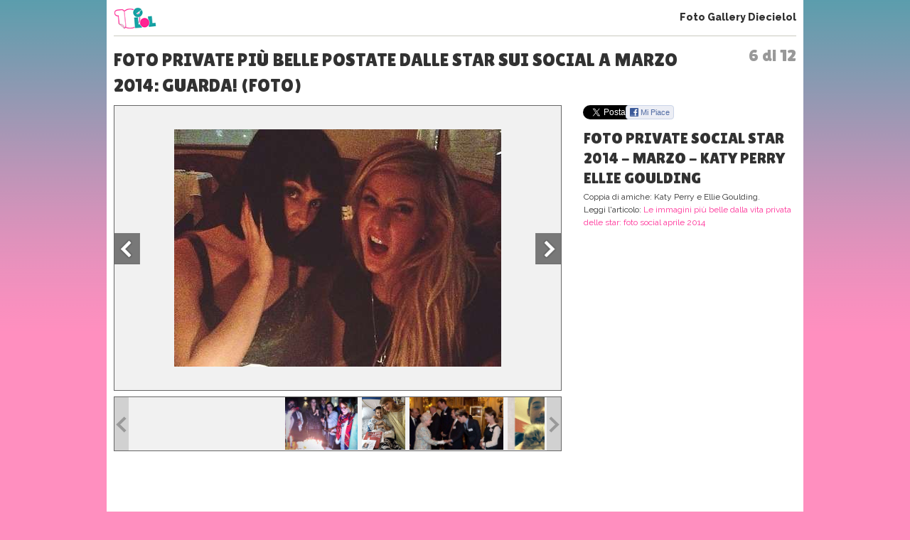

--- FILE ---
content_type: text/html; charset=UTF-8
request_url: https://www.10elol.it/foto/foto-private-piu-belle-postate-dalle-star-sui-social-a-marzo-2014-guarda_17_6.html
body_size: 9785
content:
<!DOCTYPE html>
<html lang="it-IT">
<head>
<meta charset="UTF-8" />
<title>
Foto private più belle postate dalle star sui social a marzo 2014: guarda! (Foto 6 di 12) | 10eLOL</title>
<meta lang="it" name="description" content="Foto private più belle postate dalle star sui social a marzo 2014: guarda!. Sei alla foto 6 su un totale di 12 della fotogallery. Guarda altre immagini sfogliando questa e altre gallerie fotografiche su Diecielol" /><meta name="viewport" content="initial-scale=1,maximum-scale=1.5, user-scalable=no,width=device-width"> 
<meta name="google-site-verification" content="XXX" />
<link rel="profile" href="https://gmpg.org/xfn/11" />
<link rel="stylesheet" type="text/css" media="all" href='//www.10elol.it/wp-content/cache/wpfc-minified/1bt51tfw/64qxg.css' />
<link href='//fonts.googleapis.com/css?family=Sue+Ellen+Francisco' rel='stylesheet' type='text/css'>
<link href='//fonts.googleapis.com/css?family=Raleway:400,100,200,300,500,600,800,900,700' rel='stylesheet' type='text/css'>
<link href='//fonts.googleapis.com/css?family=Lilita+One' rel='stylesheet' type='text/css'>
<link href='//fonts.googleapis.com/css?family=Source+Sans+Pro:400,700,400italic,700italic,600,600italic,200,200italic,300,300italic' rel='stylesheet' type='text/css'>
<link rel="stylesheet" href='//www.10elol.it/wp-content/cache/wpfc-minified/eggxq0il/64qxg.css' type="text/css" media="screen" />
<link rel="stylesheet" href='//www.10elol.it/wp-content/cache/wpfc-minified/79uxic9g/64qxg.css'>
<link rel="stylesheet" href='//www.10elol.it/wp-content/cache/wpfc-minified/1r6lzap8/64qxg.css'>
<link rel="stylesheet" href='//www.10elol.it/wp-content/cache/wpfc-minified/jr5orf23/64qxg.css'>
<link rel='stylesheet' href='//www.10elol.it/wp-content/cache/wpfc-minified/kyp89qfy/64qy1.css'><link rel='stylesheet' href='//www.10elol.it/wp-content/cache/wpfc-minified/8xvwfyln/64qy1.css'><link rel="shortcut icon" href="https://www.10elol.it/wp-content/themes/diecielol/images/favicon.ico">
<link rel="pingback" href="https://www.10elol.it/xmlrpc.php" />
<meta name='robots' content='index, follow, max-image-preview:large, max-snippet:-1, max-video-preview:-1' />
<style>img:is([sizes="auto" i], [sizes^="auto," i]) { contain-intrinsic-size: 3000px 1500px }</style>
<!-- This site is optimized with the Yoast SEO plugin v25.8 - https://yoast.com/wordpress/plugins/seo/ -->
<meta property="og:locale" content="it_IT" />
<meta property="og:type" content="website" />
<meta property="og:site_name" content="10eLOL" />
<meta name="twitter:card" content="summary_large_image" />
<meta name="twitter:site" content="@diecielol" />
<script type="application/ld+json" class="yoast-schema-graph">{"@context":"https://schema.org","@graph":[{"@type":"WebSite","@id":"https://www.10elol.it/#website","url":"https://www.10elol.it/","name":"10eLOL","description":"","potentialAction":[{"@type":"SearchAction","target":{"@type":"EntryPoint","urlTemplate":"https://www.10elol.it/?s={search_term_string}"},"query-input":{"@type":"PropertyValueSpecification","valueRequired":true,"valueName":"search_term_string"}}],"inLanguage":"it-IT"}]}</script>
<!-- / Yoast SEO plugin. -->
<link rel="alternate" type="application/rss+xml" title="10eLOL &raquo; Feed" href="https://www.10elol.it/feed/" />
<link rel="alternate" type="application/rss+xml" title="10eLOL &raquo; Feed dei commenti" href="https://www.10elol.it/comments/feed/" />
<link rel='stylesheet' id='taxopress-frontend-css-css' href='//www.10elol.it/wp-content/cache/wpfc-minified/lkucqa8g/64qxg.css' type='text/css' media='all' />
<link rel='stylesheet' id='wp-block-library-css' href='//www.10elol.it/wp-content/cache/wpfc-minified/7bgqc549/64qxg.css' type='text/css' media='all' />
<style id='classic-theme-styles-inline-css' type='text/css'>
/*! This file is auto-generated */
.wp-block-button__link{color:#fff;background-color:#32373c;border-radius:9999px;box-shadow:none;text-decoration:none;padding:calc(.667em + 2px) calc(1.333em + 2px);font-size:1.125em}.wp-block-file__button{background:#32373c;color:#fff;text-decoration:none}
</style>
<style id='global-styles-inline-css' type='text/css'>
:root{--wp--preset--aspect-ratio--square: 1;--wp--preset--aspect-ratio--4-3: 4/3;--wp--preset--aspect-ratio--3-4: 3/4;--wp--preset--aspect-ratio--3-2: 3/2;--wp--preset--aspect-ratio--2-3: 2/3;--wp--preset--aspect-ratio--16-9: 16/9;--wp--preset--aspect-ratio--9-16: 9/16;--wp--preset--color--black: #000000;--wp--preset--color--cyan-bluish-gray: #abb8c3;--wp--preset--color--white: #ffffff;--wp--preset--color--pale-pink: #f78da7;--wp--preset--color--vivid-red: #cf2e2e;--wp--preset--color--luminous-vivid-orange: #ff6900;--wp--preset--color--luminous-vivid-amber: #fcb900;--wp--preset--color--light-green-cyan: #7bdcb5;--wp--preset--color--vivid-green-cyan: #00d084;--wp--preset--color--pale-cyan-blue: #8ed1fc;--wp--preset--color--vivid-cyan-blue: #0693e3;--wp--preset--color--vivid-purple: #9b51e0;--wp--preset--gradient--vivid-cyan-blue-to-vivid-purple: linear-gradient(135deg,rgba(6,147,227,1) 0%,rgb(155,81,224) 100%);--wp--preset--gradient--light-green-cyan-to-vivid-green-cyan: linear-gradient(135deg,rgb(122,220,180) 0%,rgb(0,208,130) 100%);--wp--preset--gradient--luminous-vivid-amber-to-luminous-vivid-orange: linear-gradient(135deg,rgba(252,185,0,1) 0%,rgba(255,105,0,1) 100%);--wp--preset--gradient--luminous-vivid-orange-to-vivid-red: linear-gradient(135deg,rgba(255,105,0,1) 0%,rgb(207,46,46) 100%);--wp--preset--gradient--very-light-gray-to-cyan-bluish-gray: linear-gradient(135deg,rgb(238,238,238) 0%,rgb(169,184,195) 100%);--wp--preset--gradient--cool-to-warm-spectrum: linear-gradient(135deg,rgb(74,234,220) 0%,rgb(151,120,209) 20%,rgb(207,42,186) 40%,rgb(238,44,130) 60%,rgb(251,105,98) 80%,rgb(254,248,76) 100%);--wp--preset--gradient--blush-light-purple: linear-gradient(135deg,rgb(255,206,236) 0%,rgb(152,150,240) 100%);--wp--preset--gradient--blush-bordeaux: linear-gradient(135deg,rgb(254,205,165) 0%,rgb(254,45,45) 50%,rgb(107,0,62) 100%);--wp--preset--gradient--luminous-dusk: linear-gradient(135deg,rgb(255,203,112) 0%,rgb(199,81,192) 50%,rgb(65,88,208) 100%);--wp--preset--gradient--pale-ocean: linear-gradient(135deg,rgb(255,245,203) 0%,rgb(182,227,212) 50%,rgb(51,167,181) 100%);--wp--preset--gradient--electric-grass: linear-gradient(135deg,rgb(202,248,128) 0%,rgb(113,206,126) 100%);--wp--preset--gradient--midnight: linear-gradient(135deg,rgb(2,3,129) 0%,rgb(40,116,252) 100%);--wp--preset--font-size--small: 13px;--wp--preset--font-size--medium: 20px;--wp--preset--font-size--large: 36px;--wp--preset--font-size--x-large: 42px;--wp--preset--font-family--inter: "Inter", sans-serif;--wp--preset--font-family--cardo: Cardo;--wp--preset--spacing--20: 0.44rem;--wp--preset--spacing--30: 0.67rem;--wp--preset--spacing--40: 1rem;--wp--preset--spacing--50: 1.5rem;--wp--preset--spacing--60: 2.25rem;--wp--preset--spacing--70: 3.38rem;--wp--preset--spacing--80: 5.06rem;--wp--preset--shadow--natural: 6px 6px 9px rgba(0, 0, 0, 0.2);--wp--preset--shadow--deep: 12px 12px 50px rgba(0, 0, 0, 0.4);--wp--preset--shadow--sharp: 6px 6px 0px rgba(0, 0, 0, 0.2);--wp--preset--shadow--outlined: 6px 6px 0px -3px rgba(255, 255, 255, 1), 6px 6px rgba(0, 0, 0, 1);--wp--preset--shadow--crisp: 6px 6px 0px rgba(0, 0, 0, 1);}:where(.is-layout-flex){gap: 0.5em;}:where(.is-layout-grid){gap: 0.5em;}body .is-layout-flex{display: flex;}.is-layout-flex{flex-wrap: wrap;align-items: center;}.is-layout-flex > :is(*, div){margin: 0;}body .is-layout-grid{display: grid;}.is-layout-grid > :is(*, div){margin: 0;}:where(.wp-block-columns.is-layout-flex){gap: 2em;}:where(.wp-block-columns.is-layout-grid){gap: 2em;}:where(.wp-block-post-template.is-layout-flex){gap: 1.25em;}:where(.wp-block-post-template.is-layout-grid){gap: 1.25em;}.has-black-color{color: var(--wp--preset--color--black) !important;}.has-cyan-bluish-gray-color{color: var(--wp--preset--color--cyan-bluish-gray) !important;}.has-white-color{color: var(--wp--preset--color--white) !important;}.has-pale-pink-color{color: var(--wp--preset--color--pale-pink) !important;}.has-vivid-red-color{color: var(--wp--preset--color--vivid-red) !important;}.has-luminous-vivid-orange-color{color: var(--wp--preset--color--luminous-vivid-orange) !important;}.has-luminous-vivid-amber-color{color: var(--wp--preset--color--luminous-vivid-amber) !important;}.has-light-green-cyan-color{color: var(--wp--preset--color--light-green-cyan) !important;}.has-vivid-green-cyan-color{color: var(--wp--preset--color--vivid-green-cyan) !important;}.has-pale-cyan-blue-color{color: var(--wp--preset--color--pale-cyan-blue) !important;}.has-vivid-cyan-blue-color{color: var(--wp--preset--color--vivid-cyan-blue) !important;}.has-vivid-purple-color{color: var(--wp--preset--color--vivid-purple) !important;}.has-black-background-color{background-color: var(--wp--preset--color--black) !important;}.has-cyan-bluish-gray-background-color{background-color: var(--wp--preset--color--cyan-bluish-gray) !important;}.has-white-background-color{background-color: var(--wp--preset--color--white) !important;}.has-pale-pink-background-color{background-color: var(--wp--preset--color--pale-pink) !important;}.has-vivid-red-background-color{background-color: var(--wp--preset--color--vivid-red) !important;}.has-luminous-vivid-orange-background-color{background-color: var(--wp--preset--color--luminous-vivid-orange) !important;}.has-luminous-vivid-amber-background-color{background-color: var(--wp--preset--color--luminous-vivid-amber) !important;}.has-light-green-cyan-background-color{background-color: var(--wp--preset--color--light-green-cyan) !important;}.has-vivid-green-cyan-background-color{background-color: var(--wp--preset--color--vivid-green-cyan) !important;}.has-pale-cyan-blue-background-color{background-color: var(--wp--preset--color--pale-cyan-blue) !important;}.has-vivid-cyan-blue-background-color{background-color: var(--wp--preset--color--vivid-cyan-blue) !important;}.has-vivid-purple-background-color{background-color: var(--wp--preset--color--vivid-purple) !important;}.has-black-border-color{border-color: var(--wp--preset--color--black) !important;}.has-cyan-bluish-gray-border-color{border-color: var(--wp--preset--color--cyan-bluish-gray) !important;}.has-white-border-color{border-color: var(--wp--preset--color--white) !important;}.has-pale-pink-border-color{border-color: var(--wp--preset--color--pale-pink) !important;}.has-vivid-red-border-color{border-color: var(--wp--preset--color--vivid-red) !important;}.has-luminous-vivid-orange-border-color{border-color: var(--wp--preset--color--luminous-vivid-orange) !important;}.has-luminous-vivid-amber-border-color{border-color: var(--wp--preset--color--luminous-vivid-amber) !important;}.has-light-green-cyan-border-color{border-color: var(--wp--preset--color--light-green-cyan) !important;}.has-vivid-green-cyan-border-color{border-color: var(--wp--preset--color--vivid-green-cyan) !important;}.has-pale-cyan-blue-border-color{border-color: var(--wp--preset--color--pale-cyan-blue) !important;}.has-vivid-cyan-blue-border-color{border-color: var(--wp--preset--color--vivid-cyan-blue) !important;}.has-vivid-purple-border-color{border-color: var(--wp--preset--color--vivid-purple) !important;}.has-vivid-cyan-blue-to-vivid-purple-gradient-background{background: var(--wp--preset--gradient--vivid-cyan-blue-to-vivid-purple) !important;}.has-light-green-cyan-to-vivid-green-cyan-gradient-background{background: var(--wp--preset--gradient--light-green-cyan-to-vivid-green-cyan) !important;}.has-luminous-vivid-amber-to-luminous-vivid-orange-gradient-background{background: var(--wp--preset--gradient--luminous-vivid-amber-to-luminous-vivid-orange) !important;}.has-luminous-vivid-orange-to-vivid-red-gradient-background{background: var(--wp--preset--gradient--luminous-vivid-orange-to-vivid-red) !important;}.has-very-light-gray-to-cyan-bluish-gray-gradient-background{background: var(--wp--preset--gradient--very-light-gray-to-cyan-bluish-gray) !important;}.has-cool-to-warm-spectrum-gradient-background{background: var(--wp--preset--gradient--cool-to-warm-spectrum) !important;}.has-blush-light-purple-gradient-background{background: var(--wp--preset--gradient--blush-light-purple) !important;}.has-blush-bordeaux-gradient-background{background: var(--wp--preset--gradient--blush-bordeaux) !important;}.has-luminous-dusk-gradient-background{background: var(--wp--preset--gradient--luminous-dusk) !important;}.has-pale-ocean-gradient-background{background: var(--wp--preset--gradient--pale-ocean) !important;}.has-electric-grass-gradient-background{background: var(--wp--preset--gradient--electric-grass) !important;}.has-midnight-gradient-background{background: var(--wp--preset--gradient--midnight) !important;}.has-small-font-size{font-size: var(--wp--preset--font-size--small) !important;}.has-medium-font-size{font-size: var(--wp--preset--font-size--medium) !important;}.has-large-font-size{font-size: var(--wp--preset--font-size--large) !important;}.has-x-large-font-size{font-size: var(--wp--preset--font-size--x-large) !important;}
:where(.wp-block-post-template.is-layout-flex){gap: 1.25em;}:where(.wp-block-post-template.is-layout-grid){gap: 1.25em;}
:where(.wp-block-columns.is-layout-flex){gap: 2em;}:where(.wp-block-columns.is-layout-grid){gap: 2em;}
:root :where(.wp-block-pullquote){font-size: 1.5em;line-height: 1.6;}
</style>
<link rel='stylesheet' id='woocommerce-layout-css' href='//www.10elol.it/wp-content/cache/wpfc-minified/6wy1vgdw/64qxg.css' type='text/css' media='all' />
<link rel='stylesheet' id='woocommerce-smallscreen-css' href='//www.10elol.it/wp-content/cache/wpfc-minified/dfxyz7in/64qxg.css' type='text/css' media='only screen and (max-width: 768px)' />
<link rel='stylesheet' id='woocommerce-general-css' href='//www.10elol.it/wp-content/cache/wpfc-minified/2nex1nub/64qxg.css' type='text/css' media='all' />
<style id='woocommerce-inline-inline-css' type='text/css'>
.woocommerce form .form-row .required { visibility: visible; }
</style>
<link rel='stylesheet' id='brands-styles-css' href='//www.10elol.it/wp-content/cache/wpfc-minified/d75jtkxb/64qxg.css' type='text/css' media='all' />
<link rel='stylesheet' id='__EPYT__style-css' href='//www.10elol.it/wp-content/cache/wpfc-minified/99h32q4k/64qxg.css' type='text/css' media='all' />
<style id='__EPYT__style-inline-css' type='text/css'>
.epyt-gallery-thumb {
width: 33.333%;
}
</style>
<script type="text/javascript" src="https://www.10elol.it/wp-includes/js/jquery/jquery.min.js?ver=3.7.1" id="jquery-core-js"></script>
<script type="text/javascript" src="https://www.10elol.it/wp-includes/js/jquery/jquery-migrate.min.js?ver=3.4.1" id="jquery-migrate-js"></script>
<script type="text/javascript" src="https://www.10elol.it/wp-content/plugins/woocommerce/assets/js/jquery-blockui/jquery.blockUI.min.js?ver=2.7.0-wc.10.1.2" id="jquery-blockui-js" defer="defer" data-wp-strategy="defer"></script>
<script type="text/javascript" id="wc-add-to-cart-js-extra">
/* <![CDATA[ */
var wc_add_to_cart_params = {"ajax_url":"\/wp-admin\/admin-ajax.php","wc_ajax_url":"\/?wc-ajax=%%endpoint%%","i18n_view_cart":"Visualizza carrello","cart_url":"https:\/\/www.10elol.it\/cart\/","is_cart":"","cart_redirect_after_add":"no"};
/* ]]> */
</script>
<script type="text/javascript" src="https://www.10elol.it/wp-content/plugins/woocommerce/assets/js/frontend/add-to-cart.min.js?ver=10.1.2" id="wc-add-to-cart-js" defer="defer" data-wp-strategy="defer"></script>
<script type="text/javascript" src="https://www.10elol.it/wp-content/plugins/woocommerce/assets/js/js-cookie/js.cookie.min.js?ver=2.1.4-wc.10.1.2" id="js-cookie-js" defer="defer" data-wp-strategy="defer"></script>
<script type="text/javascript" id="woocommerce-js-extra">
/* <![CDATA[ */
var woocommerce_params = {"ajax_url":"\/wp-admin\/admin-ajax.php","wc_ajax_url":"\/?wc-ajax=%%endpoint%%","i18n_password_show":"Mostra password","i18n_password_hide":"Nascondi password"};
/* ]]> */
</script>
<script type="text/javascript" src="https://www.10elol.it/wp-content/plugins/woocommerce/assets/js/frontend/woocommerce.min.js?ver=10.1.2" id="woocommerce-js" defer="defer" data-wp-strategy="defer"></script>
<script type="text/javascript" src="https://www.10elol.it/wp-content/plugins/simple-tags/assets/frontend/js/frontend.js?ver=3.37.4" id="taxopress-frontend-js-js"></script>
<script type="text/javascript" id="__ytprefs__-js-extra">
/* <![CDATA[ */
var _EPYT_ = {"ajaxurl":"https:\/\/www.10elol.it\/wp-admin\/admin-ajax.php","security":"db02813b6c","gallery_scrolloffset":"20","eppathtoscripts":"https:\/\/www.10elol.it\/wp-content\/plugins\/youtube-embed-plus\/scripts\/","eppath":"https:\/\/www.10elol.it\/wp-content\/plugins\/youtube-embed-plus\/","epresponsiveselector":"[\"iframe.__youtube_prefs__\",\"iframe[src*='youtube.com']\",\"iframe[src*='youtube-nocookie.com']\",\"iframe[data-ep-src*='youtube.com']\",\"iframe[data-ep-src*='youtube-nocookie.com']\",\"iframe[data-ep-gallerysrc*='youtube.com']\"]","epdovol":"1","version":"14.2.3","evselector":"iframe.__youtube_prefs__[src], iframe[src*=\"youtube.com\/embed\/\"], iframe[src*=\"youtube-nocookie.com\/embed\/\"]","ajax_compat":"","maxres_facade":"eager","ytapi_load":"light","pause_others":"","stopMobileBuffer":"1","facade_mode":"1","not_live_on_channel":""};
/* ]]> */
</script>
<script type="text/javascript" src="https://www.10elol.it/wp-content/plugins/youtube-embed-plus/scripts/ytprefs.min.js?ver=14.2.3" id="__ytprefs__-js"></script>
<link rel="https://api.w.org/" href="https://www.10elol.it/wp-json/" /><link rel="EditURI" type="application/rsd+xml" title="RSD" href="https://www.10elol.it/xmlrpc.php?rsd" />
<meta name="generator" content="WordPress 6.8.2" />
<meta name="generator" content="WooCommerce 10.1.2" />
<noscript><style>.woocommerce-product-gallery{ opacity: 1 !important; }</style></noscript>
<style class='wp-fonts-local' type='text/css'>
@font-face{font-family:Inter;font-style:normal;font-weight:300 900;font-display:fallback;src:url('https://www.10elol.it/wp-content/plugins/woocommerce/assets/fonts/Inter-VariableFont_slnt,wght.woff2') format('woff2');font-stretch:normal;}
@font-face{font-family:Cardo;font-style:normal;font-weight:400;font-display:fallback;src:url('https://www.10elol.it/wp-content/plugins/woocommerce/assets/fonts/cardo_normal_400.woff2') format('woff2');}
</style>
<script type='text/javascript' src="https://www.10elol.it/wp-content/themes/diecielol/jquery.carouFredSel.js"></script>
<script type="text/javascript" src="https://www.10elol.it/wp-content/themes/diecielol/jquery-scrolltofixed.js"></script>
<script type="text/javascript" src="https://www.10elol.it/wp-content/themes/diecielol/modernizr-respond-min.js"></script>
<!--script type="text/javascript" src="https://www.10elol.it/wp-content/themes/diecielol/fb_tracking.js"></script-->
<script type="text/javascript" src="https://www.10elol.it/wp-content/themes/diecielol/utilities.js"></script>
<script type="text/javascript" src="https://www.10elol.it/wp-content/themes/diecielol/bm.js"></script>
<script type='text/javascript' src='https://www.10elol.it/wp-content/themes/diecielol/scripts.js'></script><script type='text/javascript' src='https://www.10elol.it/gallery/fasturl.php?id=17'></script><script type="text/javascript" src="https://www.10elol.it/wp-content/themes/diecielol/jquery.bxslider.min.js"></script>
<script type="text/javascript" src="https://www.10elol.it/wp-content/themes/diecielol/jquery-ui.js"></script>
<script type="text/javascript" src="https://www.10elol.it/wp-content/themes/diecielol/bootstrap.min.js"></script>
<script type="text/javascript" src="https://www.10elol.it/wp-content/themes/diecielol/jquery.flexslider-min.js"></script>
<script type="text/javascript" src="https://www.10elol.it/wp-content/themes/diecielol/fotogallery_fast_diecielol.js"></script>
<script type="text/javascript" src="//apis.google.com/js/platform.js" async defer></script>
<script type="text/javascript" src="//assets.pinterest.com/js/pinit.js"></script>
<!-- Google Analytics -->
<script>
(function(i,s,o,g,r,a,m){i['GoogleAnalyticsObject']=r;i[r]=i[r]||function(){
(i[r].q=i[r].q||[]).push(arguments)},i[r].l=1*new Date();a=s.createElement(o),
m=s.getElementsByTagName(o)[0];a.async=1;a.src=g;m.parentNode.insertBefore(a,m)
})(window,document,'script','https://www.google-analytics.com/analytics.js','ga');
ga('create','UA-129572820-1','auto');
ga('set','anonymizeIp',true);
ga('send','pageview');
</script>
<!-- End Google Analytics -->
<!-- Facebook Pixel Code -->
<script>
!function(f,b,e,v,n,t,s){if(f.fbq)return;n=f.fbq=function(){n.callMethod?n.callMethod.apply(n,arguments):n.queue.push(arguments)};if(!f._fbq)f._fbq=n;n.push=n;n.loaded=!0;n.version='2.0';n.queue=[];t=b.createElement(e);t.async=!0;t.src=v;s=b.getElementsByTagName(e)[0];s.parentNode.insertBefore(t,s)}(window,document,'script','https://connect.facebook.net/en_US/fbevents.js');
fbq('init', '412774349254547');
fbq('track', "PageView");
</script>
<noscript><img height="1" width="1" style="display:none" src="https://www.facebook.com/tr?id=412774349254547&ev=PageView&noscript=1"/></noscript>
<!-- End Facebook Pixel Code -->
</head>
<body>
<body class="wp-theme-diecielol theme-diecielol woocommerce-no-js">
<!-- Google Tag Manager (noscript) -->
<noscript><iframe src="https://www.googletagmanager.com/ns.html?id=GTM-NX8QLJM&gtm_auth=juUR96lrMOwuWhMfQCw9iA&gtm_preview=env-2&gtm_cookies_win=x" height="0" width="0" style="display:none;visibility:hidden"></iframe></noscript>
<!-- End Google Tag Manager (noscript) -->
<script src="//connect.facebook.net/it_IT/all.js"></script>
<div id="wrap1"><header>
<div class="logo"><a href="https://www.10elol.it" title="Diecielol"><img alt="logo mini" src="https://www.10elol.it/wp-content/themes/diecielol/images/logominifull.png" alt="Diecielol"></a></div>
<div class="phgMenu"><a href="https://www.10elol.it/foto.html">Foto Gallery Diecielol</a></div>
<div class="clear"></div>
</header>
<div class="content" role="main">
<div class="page gallery-single"><span class='fgCount'>6 di 12</span><h1>Foto private più belle postate dalle star sui social a marzo 2014: guarda! (Foto)</h1>
<script type="text/javascript">
var phst_last_element=12;
var phst_counter=6;
var phst_offset=phst_counter;
var phst_visible=0;
var phst_init_page=-1;
var albumid="foto:"+17;
var cache=[];
</script>
<div class='colsCnt'><article class='colSx'><div class='galleryCnt clearfix galleryTabletH' id='galleryContainer'>
<div class="galleryImg">
<figure class="photoCnt"><div class="imgCnt"><img src="/gallery/17/141/foto.jpg" alt="Foto private social star 2014 - Marzo - Katy Perry Ellie Goulding" id="ph_fgimg" /></div><figcaption class="imgCaption"><div class="imgCaptionInner"><h2 id="ph_fgtitle">Foto private social star 2014 - Marzo - Katy Perry Ellie Goulding</h2><p id="ph_fgdesc">Coppia di amiche: Katy Perry e Ellie Goulding.</p><p class="readArt" id="readArt">Leggi l'articolo: <a href='https://www.10elol.it/articolo/le-immagini-piu-belle-dalla-vita-privata-delle-star-foto-social-aprile-2014/97599/'>Le immagini più belle dalla vita privata delle star: foto social aprile 2014</a></p><div id="C_2"></div></div></figcaption><div class="clear"></div></figure>
<a href="javascript:void(0);" class="prevImg" title="Foto private più belle postate dalle star sui social a marzo 2014: guarda!" onClick="prevSlide()"></a>
<a href="javascript:void(0);" class="nextImg" title="Foto private più belle postate dalle star sui social a marzo 2014: guarda!" onClick="nextSlide()"></a>
</div><div class="clear"></div>
<div class="galleryThumbsCnt v2"><ul id="gThumbs" class="galleryThumbs"><li id='ph_item_1' style='height:75px'><a href='foto-private-piu-belle-postate-dalle-star-sui-social-a-marzo-2014-guarda_17.html'><span class='frame'><img height='75' src='/gallery/17/131/foto.jpg' alt='Foto private social star 2014 - Marzo - Martina Stoessel'/></span></a></li><li id='ph_item_2' style='height:75px'><a href='foto-private-piu-belle-postate-dalle-star-sui-social-a-marzo-2014-guarda_17_2.html'><span class='frame'><img height='75' src='/gallery/17/133/foto.jpg' alt='Foto private social star 2014 - Marzo - Taylor Swift'/></span></a></li><li id='ph_item_3' style='height:75px'><a href='foto-private-piu-belle-postate-dalle-star-sui-social-a-marzo-2014-guarda_17_3.html'><span class='frame'><img height='75' src='/gallery/17/135/foto.jpg' alt='Foto private social star 2014 - Marzo - Niall Horan'/></span></a></li><li id='ph_item_4' style='height:75px'><a href='foto-private-piu-belle-postate-dalle-star-sui-social-a-marzo-2014-guarda_17_4.html'><span class='frame'><img height='75' src='/gallery/17/137/foto.jpg' alt='Foto private social star 2014 - Marzo - Moreno Donadoni '/></span></a></li><li id='ph_item_5' style='height:75px'><a href='foto-private-piu-belle-postate-dalle-star-sui-social-a-marzo-2014-guarda_17_5.html'><span class='frame'><img height='75' src='/gallery/17/139/foto.jpg' alt='Foto private social star 2014 - Marzo - Miley Cyrus'/></span></a></li><li id='ph_item_6' style='height:75px'><a href='foto-private-piu-belle-postate-dalle-star-sui-social-a-marzo-2014-guarda_17_6.html'><span class='frame'><img height='75' src='/gallery/17/141/foto.jpg' alt='Foto private social star 2014 - Marzo - Katy Perry Ellie Goulding'/></span></a></li><li id='ph_item_7' style='height:75px'><a href='foto-private-piu-belle-postate-dalle-star-sui-social-a-marzo-2014-guarda_17_7.html'><span class='frame'><img height='75' src='/gallery/17/143/foto.jpg' alt='Foto private social star 2014 - Marzo - Harry Styles'/></span></a></li><li id='ph_item_8' style='height:75px'><a href='foto-private-piu-belle-postate-dalle-star-sui-social-a-marzo-2014-guarda_17_8.html'><span class='frame'><img height='75' src='/gallery/17/145/foto.jpg' alt='Foto private social star 2014 - Marzo - Federica Rigoli Amici 13'/></span></a></li><li id='ph_item_9' style='height:75px'><a href='foto-private-piu-belle-postate-dalle-star-sui-social-a-marzo-2014-guarda_17_9.html'><span class='frame'><img height='75' src='/gallery/17/147/foto.jpg' alt='Foto private social star 2014 - Marzo - Emma Marrone'/></span></a></li><li id='ph_item_10' style='height:75px'><a href='foto-private-piu-belle-postate-dalle-star-sui-social-a-marzo-2014-guarda_17_10.html'><span class='frame'><img height='75' src='/gallery/17/149/foto.jpg' alt='Foto private social star 2014 - Marzo - Beyonce '/></span></a></li><li id='ph_item_11' style='height:75px'><a href='foto-private-piu-belle-postate-dalle-star-sui-social-a-marzo-2014-guarda_17_11.html'><span class='frame'><img height='75' src='/gallery/17/151/foto.jpg' alt='Foto private social star 2014 - Marzo - Kesha'/></span></a></li><li id='ph_item_12' style='height:75px'><a href='foto-private-piu-belle-postate-dalle-star-sui-social-a-marzo-2014-guarda_17_12.html'><span class='frame'><img height='75' src='/gallery/17/153/foto.jpg' alt='Foto private social star 2014 - Marzo - Zac Efron'/></span></a></li><li id="ph_item_13" style="width: 74px;"><a href="javascript:void(0);"><span class="frame"><img src="/img/next_74x74.png" alt="Next" /></span></a></li></ul>
<a id="prev" class="prevThumb" href="#"></a><a id="next" class="nextThumb" href="#"></a></div>
<div class="clear"></div>
</div><!-- galleryContainer --><div class="clear"></div>
<p class="fbBox"><div class="fb-like" data-href="http://www.facebook.com/10eLOL" data-layout="button_count" data-action="like" data-show-faces="false" data-share="false"></div></p>
<div class="clear"></div>
<div class="fb-comments" data-href="http://www.10elol.it/foto/foto-private-piu-belle-postate-dalle-star-sui-social-a-marzo-2014-guarda_17.html" data-width="630" data-numposts="10" data-colorscheme="light"></div>
</article>
<!--sidebar-->
<aside id="colDxIsotope" class="colsIsotope">
<div class="boxIsotope visible-desktop boxSocial clearfix"><span class="number">1</span>
<ul style="margin-bottom:0px" class="sectAction2 left byline">
<li><div style="float:left; width: 60px;"><a href="https://twitter.com/share" class="twitter-share-button" data-url="http://www.10elol.it/foto/foto-private-piu-belle-postate-dalle-star-sui-social-a-marzo-2014-guarda_17.html" data-text="Foto private più belle postate dalle star sui social a marzo 2014: guarda!" data-via="10elol" data-lang="it" data-related="10elol" data-count="none">Tweet</a><script>!function(d,s,id){var js,fjs=d.getElementsByTagName(s)[0];if(!d.getElementById(id)){js=d.createElement(s);js.id=id;js.src="//platform.twitter.com/widgets.js";fjs.parentNode.insertBefore(js,fjs);}}(document,"script","twitter-wjs");</script></div></li>
<li><div class="btnFacebook" id="fbpost_0" fbsharecode="fbpost_0"></div>
<script type="text/javascript">getFBShare('http://www.10elol.it/foto/foto-private-piu-belle-postate-dalle-star-sui-social-a-marzo-2014-guarda_17_6.html','Mi Piace','fbpost_0');</script></li>
</ul>
</div>
<div class="boxIsotope"><span class="number">2</span><div class="cntFigure clearfix"></div></div>
<div class="boxIsotope"><span class="number">3</span>
<div id="ADVTG_CONTAINER_r14" class="boxBanner hidden-phone"></div></div>
<div class="boxIsotope"><span class="number">4</span>
<div id="ADVTG_CONTAINER_0x0" class="boxBanner "></div></div>
<div class="boxIsotope"><span class="number">5</span>
<div id="ADVTG_CONTAINER_r16" class="boxBanner "></div></div>
<div class="boxIsotope"><span class="number">6</span></div>
<div class="clear"></div>
<div class="boxIsotope"><span class="number">7</span><div class="boxStdLite clearfix"><span class="titBox">Altre Gallery</span><div class="thumb img148">    <div class="item">
<div class="img" style="width:145px;text-align:center"><a style="display:inline-block" href="/foto/look-con-scarpe-bianche_6245.html" title="Look con scarpe bianche">
<img style="width:auto!important;max-width:135px;max-height:96px" class="center" src="/gallery/6245/113035/foto.jpg" alt="Look con scarpe bianche"></a></div>
<a href="/foto/look-con-scarpe-bianche_6245.html">Look con scarpe bianche</a>
</div>
<div class="item">
<div class="img" style="width:145px;text-align:center"><a style="display:inline-block" href="/foto/one-direction-where-we-are-tour-2014-san-siro-milano_3549.html" title="One Direction, Where We Are Tour 2014: San Siro Milano">
<img style="width:auto!important;max-width:135px;max-height:96px" class="center" src="/gallery/3549/15207/foto.jpg" alt="One Direction, Where We Are Tour 2014: San Siro Milano"></a></div>
<a href="/foto/one-direction-where-we-are-tour-2014-san-siro-milano_3549.html">One Direction, Where We Are Tour 2014: San Siro Milano</a>
</div>
<div class="item">
<div class="img" style="width:145px;text-align:center"><a style="display:inline-block" href="/foto/abiti-a-accessori-color-marsala-2015_4721.html" title="Abiti a accessori color Marsala 2015">
<img style="width:auto!important;max-width:135px;max-height:96px" class="center" src="/gallery/4721/62811/foto.jpg" alt="Abiti a accessori color Marsala 2015"></a></div>
<a href="/foto/abiti-a-accessori-color-marsala-2015_4721.html">Abiti a accessori color Marsala 2015</a>
</div>
<div class="item">
<div class="img" style="width:145px;text-align:center"><a style="display:inline-block" href="/foto/mocassini-autunno-2015_5327.html" title="Mocassini autunno 2015">
<img style="width:auto!important;max-width:135px;max-height:96px" class="center" src="/gallery/5327/84115/foto.jpg" alt="Mocassini autunno 2015"></a></div>
<a href="/foto/mocassini-autunno-2015_5327.html">Mocassini autunno 2015</a>
</div>
<div class="item">
<div class="img" style="width:145px;text-align:center"><a style="display:inline-block" href="/foto/tagli-di-capelli-con-frangia-primavera-estate-2017_6081.html" title="Tagli di capelli con frangia primavera estate 2017">
<img style="width:auto!important;max-width:135px;max-height:96px" class="center" src="/gallery/6081/108345/foto.jpg" alt="Tagli di capelli con frangia primavera estate 2017"></a></div>
<a href="/foto/tagli-di-capelli-con-frangia-primavera-estate-2017_6081.html">Tagli di capelli con frangia primavera estate 2017</a>
</div>
<div class="item">
<div class="img" style="width:145px;text-align:center"><a style="display:inline-block" href="/foto/x-factor-italia-8-chi-sono-i-concorrenti-dell-edizione-2014_4077.html" title="X Factor Italia 8: chi sono i concorrenti dell'edizione 2014">
<img style="width:auto!important;max-width:135px;max-height:96px" class="center" src="/gallery/4077/36499/foto.jpg" alt="X Factor Italia 8: chi sono i concorrenti dell'edizione 2014"></a></div>
<a href="/foto/x-factor-italia-8-chi-sono-i-concorrenti-dell-edizione-2014_4077.html">X Factor Italia 8: chi sono i concorrenti dell'edizione 2014</a>
</div>
<script>var correlate=new Array(); var aux;
aux=new Array(); aux['title']="Look con scarpe bianche"; aux['src']="/gallery/6245/113035/foto.jpg"; aux['url']="/foto/look-con-scarpe-bianche_6245.html"; correlate.push(aux);
aux=new Array(); aux['title']="One Direction, Where We Are Tour 2014: San Siro Milano"; aux['src']="/gallery/3549/15207/foto.jpg"; aux['url']="/foto/one-direction-where-we-are-tour-2014-san-siro-milano_3549.html"; correlate.push(aux);
aux=new Array(); aux['title']="Abiti a accessori color Marsala 2015"; aux['src']="/gallery/4721/62811/foto.jpg"; aux['url']="/foto/abiti-a-accessori-color-marsala-2015_4721.html"; correlate.push(aux);
aux=new Array(); aux['title']="Mocassini autunno 2015"; aux['src']="/gallery/5327/84115/foto.jpg"; aux['url']="/foto/mocassini-autunno-2015_5327.html"; correlate.push(aux);
aux=new Array(); aux['title']="Tagli di capelli con frangia primavera estate 2017"; aux['src']="/gallery/6081/108345/foto.jpg"; aux['url']="/foto/tagli-di-capelli-con-frangia-primavera-estate-2017_6081.html"; correlate.push(aux);
aux=new Array(); aux['title']="X Factor Italia 8: chi sono i concorrenti dell'edizione 2014"; aux['src']="/gallery/4077/36499/foto.jpg"; aux['url']="/foto/x-factor-italia-8-chi-sono-i-concorrenti-dell-edizione-2014_4077.html"; correlate.push(aux);
</script><div class="clear"></div></div><div class="clear"></div></div>
</aside><!-- colDxIsotope -->
</div><!-- colsCnt --></div><!-- page -->
<div class="clear"></div>
<a href="#top" title="" class="btn01 visible-phone" style="margin: 0 0 5% 0;">torna su</a>
</div>
<div class="clear"></div>
<div class="footer-wrap"><footer>
<ul class="ltFooter"><li id="menu-item-131440" class="menu-item menu-item-type-post_type menu-item-object-page menu-item-131440"><a href="https://www.10elol.it/contatti/">Contatti</a></li>
<li id="menu-item-131441" class="menu-item menu-item-type-post_type menu-item-object-page menu-item-131441"><a href="https://www.10elol.it/privacy/">Privacy</a></li>
<li id="menu-item-131442" class="menu-item menu-item-type-post_type menu-item-object-page menu-item-131442"><a href="https://www.10elol.it/informativacookie/">Informativa Cookies</a></li>
</ul><div class="clear"></div>
<p>Adclaro s.r.l. 03100410731 - &copy; 2018 - 10eLOL.it</p>
</footer></div>
</div><!-- container -->
<span id="switch" class="hide"></span>
<script type="text/javascript" src="https://www.10elol.it/wp-content/themes/diecielol/main.js"></script>
<script type="text/javascript" src="https://www.10elol.it/wp-content/themes/diecielol/home.js"></script>
<span id="switch" class="hide"></span>
<script>(function(d, s, id) {
var js, fjs = d.getElementsByTagName(s)[0];
if (d.getElementById(id)) return;
js = d.createElement(s); js.id = id;
js.src = "//connect.facebook.net/it_IT/all.js#xfbml=1";
fjs.parentNode.insertBefore(js, fjs);
}(document, 'script', 'facebook-jssdk'));</script>
<div id="fb-root"></div>
<script type='text/javascript'>
var tb_pathToImage = "http://www.10elol.it/wp-includes/js/thickbox/loadingAnimation.gif";
var tb_closeImage = "http://www.10elol.it/wp-includes/js/thickbox/tb-close.png";
var fb_userid="";
var fb_enabled_lg = true;
var is_fb_connected = false;
FB.init({appId:'544182365700558',xfbml:true,oauth:true,cookie:true,status:true});
FB.Event.subscribe('auth.sessionChange', function(response) {
if(response.authResponse) {
// A user has logged in, and a new cookie has been saved
is_fb_connected = true;
} else {
// The user has logged out, and the cookie has been cleared
is_fb_connected = false;
}
});
FB.Event.subscribe('auth.login', function(response) {
window.location.reload();
});
FB.getLoginStatus(handleSessionResponse);
(function() {
var e = document.createElement('script'); e.async = true;
e.src = document.location.protocol + '//connect.facebook.net/it_IT/all.js';
document.getElementById('fb-root').appendChild(e);
}());
function handleSessionResponse(response){
if (!response.session) {
FB.XFBML.parse();
return;
}
}
</script>
<div id="F_M"></div>
<div id="O_SKIN"></div>
<div id="O_INTERSTITIAL"></div>
<script type="speculationrules">
{"prefetch":[{"source":"document","where":{"and":[{"href_matches":"\/*"},{"not":{"href_matches":["\/wp-*.php","\/wp-admin\/*","\/img\/*","\/wp-content\/*","\/wp-content\/plugins\/*","\/wp-content\/themes\/diecielol\/*","\/*\\?(.+)"]}},{"not":{"selector_matches":"a[rel~=\"nofollow\"]"}},{"not":{"selector_matches":".no-prefetch, .no-prefetch a"}}]},"eagerness":"conservative"}]}
</script>
<script type='text/javascript'>
(function () {
var c = document.body.className;
c = c.replace(/woocommerce-no-js/, 'woocommerce-js');
document.body.className = c;
})();
</script>
<link rel='stylesheet' id='wc-blocks-style-css' href='//www.10elol.it/wp-content/cache/wpfc-minified/jynlgjz9/64qxg.css' type='text/css' media='all' />
<script type="text/javascript" src="https://www.10elol.it/wp-content/plugins/woocommerce/assets/js/sourcebuster/sourcebuster.min.js?ver=10.1.2" id="sourcebuster-js-js"></script>
<script type="text/javascript" id="wc-order-attribution-js-extra">
/* <![CDATA[ */
var wc_order_attribution = {"params":{"lifetime":1.0000000000000000818030539140313095458623138256371021270751953125e-5,"session":30,"base64":false,"ajaxurl":"https:\/\/www.10elol.it\/wp-admin\/admin-ajax.php","prefix":"wc_order_attribution_","allowTracking":true},"fields":{"source_type":"current.typ","referrer":"current_add.rf","utm_campaign":"current.cmp","utm_source":"current.src","utm_medium":"current.mdm","utm_content":"current.cnt","utm_id":"current.id","utm_term":"current.trm","utm_source_platform":"current.plt","utm_creative_format":"current.fmt","utm_marketing_tactic":"current.tct","session_entry":"current_add.ep","session_start_time":"current_add.fd","session_pages":"session.pgs","session_count":"udata.vst","user_agent":"udata.uag"}};
/* ]]> */
</script>
<script type="text/javascript" src="https://www.10elol.it/wp-content/plugins/woocommerce/assets/js/frontend/order-attribution.min.js?ver=10.1.2" id="wc-order-attribution-js"></script>
<script type="text/javascript" src="https://www.10elol.it/wp-content/plugins/youtube-embed-plus/scripts/fitvids.min.js?ver=14.2.3" id="__ytprefsfitvids__-js"></script>
<script id="webpushr-script">
(function(w,d, s, id) {w.webpushr=w.webpushr||function(){(w.webpushr.q=w.webpushr.q||[]).push(arguments)};var js, fjs = d.getElementsByTagName(s)[0];js = d.createElement(s); js.async=1; js.id = id;js.src = "https://cdn.webpushr.com/app.min.js";
d.body.appendChild(js);}(window,document, 'script', 'webpushr-jssdk'));
webpushr('setup',{'key':'BMlcp5VLNCUH8Kp2HvIt3uMAwcA8fCORV-RxMZuPtNKo_rtH10pyWmm_bkFHjYh3cWJyL94c8VRFBr1778Fkt9g','sw':'/wp-content/plugins/webpushr-web-push-notifications/sdk_files/webpushr-sw.js.php'});
</script>
<script defer src="https://static.cloudflareinsights.com/beacon.min.js/vcd15cbe7772f49c399c6a5babf22c1241717689176015" integrity="sha512-ZpsOmlRQV6y907TI0dKBHq9Md29nnaEIPlkf84rnaERnq6zvWvPUqr2ft8M1aS28oN72PdrCzSjY4U6VaAw1EQ==" data-cf-beacon='{"version":"2024.11.0","token":"e1ce6cfe73614a6a9c4e4865fdbed008","r":1,"server_timing":{"name":{"cfCacheStatus":true,"cfEdge":true,"cfExtPri":true,"cfL4":true,"cfOrigin":true,"cfSpeedBrain":true},"location_startswith":null}}' crossorigin="anonymous"></script>
</body>
</html><!-- WP Fastest Cache file was created in 0.121 seconds, on 9 September 2025 @ 02:24 --><!-- via php -->